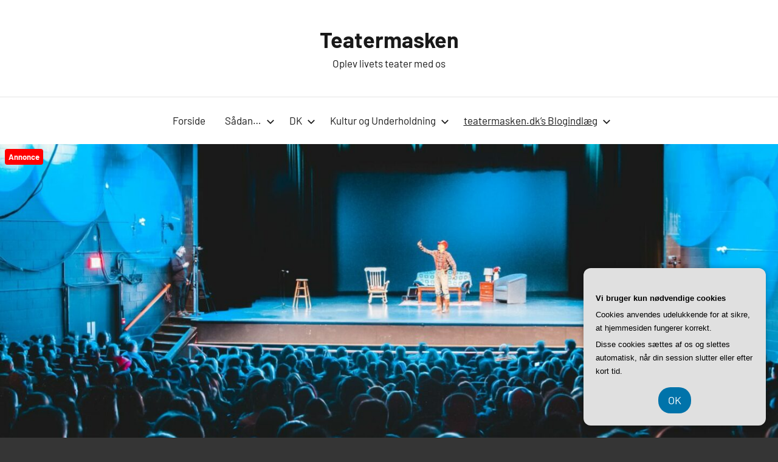

--- FILE ---
content_type: text/html; charset=UTF-8
request_url: https://teatermasken.dk/teatermasken-dks-blogindlaeg/page/17/
body_size: 17274
content:
<!DOCTYPE html>
<html lang="da-DK">

<head>
<meta charset="UTF-8">
<meta name="viewport" content="width=device-width, initial-scale=1">
<link rel="profile" href="https://gmpg.org/xfn/11">

<meta name='robots' content='index, follow, max-image-preview:large, max-snippet:-1, max-video-preview:-1' />

	<!-- This site is optimized with the Yoast SEO plugin v26.8 - https://yoast.com/product/yoast-seo-wordpress/ -->
	<title>teatermasken.dk&#039;s Blogindlæg Archives - Side 17 af 25 - Teatermasken</title>
	<link rel="canonical" href="https://teatermasken.dk/teatermasken-dks-blogindlaeg/page/17/" />
	<link rel="prev" href="https://teatermasken.dk/teatermasken-dks-blogindlaeg/page/16/" />
	<link rel="next" href="https://teatermasken.dk/teatermasken-dks-blogindlaeg/page/18/" />
	<meta property="og:locale" content="da_DK" />
	<meta property="og:type" content="article" />
	<meta property="og:title" content="teatermasken.dk&#039;s Blogindlæg Archives - Side 17 af 25 - Teatermasken" />
	<meta property="og:url" content="https://teatermasken.dk/teatermasken-dks-blogindlaeg/" />
	<meta property="og:site_name" content="Teatermasken" />
	<meta name="twitter:card" content="summary_large_image" />
	<script type="application/ld+json" class="yoast-schema-graph">{"@context":"https://schema.org","@graph":[{"@type":"CollectionPage","@id":"https://teatermasken.dk/teatermasken-dks-blogindlaeg/","url":"https://teatermasken.dk/teatermasken-dks-blogindlaeg/page/17/","name":"teatermasken.dk's Blogindlæg Archives - Side 17 af 25 - Teatermasken","isPartOf":{"@id":"https://teatermasken.dk/#website"},"primaryImageOfPage":{"@id":"https://teatermasken.dk/teatermasken-dks-blogindlaeg/page/17/#primaryimage"},"image":{"@id":"https://teatermasken.dk/teatermasken-dks-blogindlaeg/page/17/#primaryimage"},"thumbnailUrl":"https://teatermasken.dk/wp-content/uploads/gf99e6cd52d10c55f42bee1598dd60c56122ac28cfcc99044fa9ca36fc2c2f793ed13ffb3d94b0dc2583f10e9c223affaeb383c796bc3ac0feba14cd0bb524bf5_640.jpg","breadcrumb":{"@id":"https://teatermasken.dk/teatermasken-dks-blogindlaeg/page/17/#breadcrumb"},"inLanguage":"da-DK"},{"@type":"ImageObject","inLanguage":"da-DK","@id":"https://teatermasken.dk/teatermasken-dks-blogindlaeg/page/17/#primaryimage","url":"https://teatermasken.dk/wp-content/uploads/gf99e6cd52d10c55f42bee1598dd60c56122ac28cfcc99044fa9ca36fc2c2f793ed13ffb3d94b0dc2583f10e9c223affaeb383c796bc3ac0feba14cd0bb524bf5_640.jpg","contentUrl":"https://teatermasken.dk/wp-content/uploads/gf99e6cd52d10c55f42bee1598dd60c56122ac28cfcc99044fa9ca36fc2c2f793ed13ffb3d94b0dc2583f10e9c223affaeb383c796bc3ac0feba14cd0bb524bf5_640.jpg","width":640,"height":480,"caption":"Fra tørre og sprøde negle til stærke og glansfulde: Sådan transformerer du dine negle med negleolie og negletang"},{"@type":"BreadcrumbList","@id":"https://teatermasken.dk/teatermasken-dks-blogindlaeg/page/17/#breadcrumb","itemListElement":[{"@type":"ListItem","position":1,"name":"Teatermasken.dk","item":"https://teatermasken.dk/"},{"@type":"ListItem","position":2,"name":"teatermasken.dk's Blogindlæg"}]},{"@type":"WebSite","@id":"https://teatermasken.dk/#website","url":"https://teatermasken.dk/","name":"Teatermasken","description":"Oplev livets teater med os","potentialAction":[{"@type":"SearchAction","target":{"@type":"EntryPoint","urlTemplate":"https://teatermasken.dk/?s={search_term_string}"},"query-input":{"@type":"PropertyValueSpecification","valueRequired":true,"valueName":"search_term_string"}}],"inLanguage":"da-DK"}]}</script>
	<!-- / Yoast SEO plugin. -->


<link rel="alternate" type="application/rss+xml" title="Teatermasken &raquo; Feed" href="https://teatermasken.dk/feed/" />
<link rel="alternate" type="application/rss+xml" title="Teatermasken &raquo;-kommentar-feed" href="https://teatermasken.dk/comments/feed/" />
<link rel="alternate" type="application/rss+xml" title="Teatermasken &raquo; teatermasken.dk&#039;s Blogindlæg-kategori-feed" href="https://teatermasken.dk/teatermasken-dks-blogindlaeg/feed/" />
<style id='wp-img-auto-sizes-contain-inline-css' type='text/css'>
img:is([sizes=auto i],[sizes^="auto," i]){contain-intrinsic-size:3000px 1500px}
/*# sourceURL=wp-img-auto-sizes-contain-inline-css */
</style>
<link rel='stylesheet' id='harrison-theme-fonts-css' href='https://teatermasken.dk/wp-content/fonts/1206afed1f265d57e9b8ecba95770d43.css?ver=20201110' type='text/css' media='all' />
<style id='wp-emoji-styles-inline-css' type='text/css'>

	img.wp-smiley, img.emoji {
		display: inline !important;
		border: none !important;
		box-shadow: none !important;
		height: 1em !important;
		width: 1em !important;
		margin: 0 0.07em !important;
		vertical-align: -0.1em !important;
		background: none !important;
		padding: 0 !important;
	}
/*# sourceURL=wp-emoji-styles-inline-css */
</style>
<style id='wp-block-library-inline-css' type='text/css'>
:root{--wp-block-synced-color:#7a00df;--wp-block-synced-color--rgb:122,0,223;--wp-bound-block-color:var(--wp-block-synced-color);--wp-editor-canvas-background:#ddd;--wp-admin-theme-color:#007cba;--wp-admin-theme-color--rgb:0,124,186;--wp-admin-theme-color-darker-10:#006ba1;--wp-admin-theme-color-darker-10--rgb:0,107,160.5;--wp-admin-theme-color-darker-20:#005a87;--wp-admin-theme-color-darker-20--rgb:0,90,135;--wp-admin-border-width-focus:2px}@media (min-resolution:192dpi){:root{--wp-admin-border-width-focus:1.5px}}.wp-element-button{cursor:pointer}:root .has-very-light-gray-background-color{background-color:#eee}:root .has-very-dark-gray-background-color{background-color:#313131}:root .has-very-light-gray-color{color:#eee}:root .has-very-dark-gray-color{color:#313131}:root .has-vivid-green-cyan-to-vivid-cyan-blue-gradient-background{background:linear-gradient(135deg,#00d084,#0693e3)}:root .has-purple-crush-gradient-background{background:linear-gradient(135deg,#34e2e4,#4721fb 50%,#ab1dfe)}:root .has-hazy-dawn-gradient-background{background:linear-gradient(135deg,#faaca8,#dad0ec)}:root .has-subdued-olive-gradient-background{background:linear-gradient(135deg,#fafae1,#67a671)}:root .has-atomic-cream-gradient-background{background:linear-gradient(135deg,#fdd79a,#004a59)}:root .has-nightshade-gradient-background{background:linear-gradient(135deg,#330968,#31cdcf)}:root .has-midnight-gradient-background{background:linear-gradient(135deg,#020381,#2874fc)}:root{--wp--preset--font-size--normal:16px;--wp--preset--font-size--huge:42px}.has-regular-font-size{font-size:1em}.has-larger-font-size{font-size:2.625em}.has-normal-font-size{font-size:var(--wp--preset--font-size--normal)}.has-huge-font-size{font-size:var(--wp--preset--font-size--huge)}.has-text-align-center{text-align:center}.has-text-align-left{text-align:left}.has-text-align-right{text-align:right}.has-fit-text{white-space:nowrap!important}#end-resizable-editor-section{display:none}.aligncenter{clear:both}.items-justified-left{justify-content:flex-start}.items-justified-center{justify-content:center}.items-justified-right{justify-content:flex-end}.items-justified-space-between{justify-content:space-between}.screen-reader-text{border:0;clip-path:inset(50%);height:1px;margin:-1px;overflow:hidden;padding:0;position:absolute;width:1px;word-wrap:normal!important}.screen-reader-text:focus{background-color:#ddd;clip-path:none;color:#444;display:block;font-size:1em;height:auto;left:5px;line-height:normal;padding:15px 23px 14px;text-decoration:none;top:5px;width:auto;z-index:100000}html :where(.has-border-color){border-style:solid}html :where([style*=border-top-color]){border-top-style:solid}html :where([style*=border-right-color]){border-right-style:solid}html :where([style*=border-bottom-color]){border-bottom-style:solid}html :where([style*=border-left-color]){border-left-style:solid}html :where([style*=border-width]){border-style:solid}html :where([style*=border-top-width]){border-top-style:solid}html :where([style*=border-right-width]){border-right-style:solid}html :where([style*=border-bottom-width]){border-bottom-style:solid}html :where([style*=border-left-width]){border-left-style:solid}html :where(img[class*=wp-image-]){height:auto;max-width:100%}:where(figure){margin:0 0 1em}html :where(.is-position-sticky){--wp-admin--admin-bar--position-offset:var(--wp-admin--admin-bar--height,0px)}@media screen and (max-width:600px){html :where(.is-position-sticky){--wp-admin--admin-bar--position-offset:0px}}

/*# sourceURL=wp-block-library-inline-css */
</style><style id='wp-block-categories-inline-css' type='text/css'>
.wp-block-categories{box-sizing:border-box}.wp-block-categories.alignleft{margin-right:2em}.wp-block-categories.alignright{margin-left:2em}.wp-block-categories.wp-block-categories-dropdown.aligncenter{text-align:center}.wp-block-categories .wp-block-categories__label{display:block;width:100%}
/*# sourceURL=https://teatermasken.dk/wp-includes/blocks/categories/style.min.css */
</style>
<style id='wp-block-heading-inline-css' type='text/css'>
h1:where(.wp-block-heading).has-background,h2:where(.wp-block-heading).has-background,h3:where(.wp-block-heading).has-background,h4:where(.wp-block-heading).has-background,h5:where(.wp-block-heading).has-background,h6:where(.wp-block-heading).has-background{padding:1.25em 2.375em}h1.has-text-align-left[style*=writing-mode]:where([style*=vertical-lr]),h1.has-text-align-right[style*=writing-mode]:where([style*=vertical-rl]),h2.has-text-align-left[style*=writing-mode]:where([style*=vertical-lr]),h2.has-text-align-right[style*=writing-mode]:where([style*=vertical-rl]),h3.has-text-align-left[style*=writing-mode]:where([style*=vertical-lr]),h3.has-text-align-right[style*=writing-mode]:where([style*=vertical-rl]),h4.has-text-align-left[style*=writing-mode]:where([style*=vertical-lr]),h4.has-text-align-right[style*=writing-mode]:where([style*=vertical-rl]),h5.has-text-align-left[style*=writing-mode]:where([style*=vertical-lr]),h5.has-text-align-right[style*=writing-mode]:where([style*=vertical-rl]),h6.has-text-align-left[style*=writing-mode]:where([style*=vertical-lr]),h6.has-text-align-right[style*=writing-mode]:where([style*=vertical-rl]){rotate:180deg}
/*# sourceURL=https://teatermasken.dk/wp-includes/blocks/heading/style.min.css */
</style>
<style id='wp-block-image-inline-css' type='text/css'>
.wp-block-image>a,.wp-block-image>figure>a{display:inline-block}.wp-block-image img{box-sizing:border-box;height:auto;max-width:100%;vertical-align:bottom}@media not (prefers-reduced-motion){.wp-block-image img.hide{visibility:hidden}.wp-block-image img.show{animation:show-content-image .4s}}.wp-block-image[style*=border-radius] img,.wp-block-image[style*=border-radius]>a{border-radius:inherit}.wp-block-image.has-custom-border img{box-sizing:border-box}.wp-block-image.aligncenter{text-align:center}.wp-block-image.alignfull>a,.wp-block-image.alignwide>a{width:100%}.wp-block-image.alignfull img,.wp-block-image.alignwide img{height:auto;width:100%}.wp-block-image .aligncenter,.wp-block-image .alignleft,.wp-block-image .alignright,.wp-block-image.aligncenter,.wp-block-image.alignleft,.wp-block-image.alignright{display:table}.wp-block-image .aligncenter>figcaption,.wp-block-image .alignleft>figcaption,.wp-block-image .alignright>figcaption,.wp-block-image.aligncenter>figcaption,.wp-block-image.alignleft>figcaption,.wp-block-image.alignright>figcaption{caption-side:bottom;display:table-caption}.wp-block-image .alignleft{float:left;margin:.5em 1em .5em 0}.wp-block-image .alignright{float:right;margin:.5em 0 .5em 1em}.wp-block-image .aligncenter{margin-left:auto;margin-right:auto}.wp-block-image :where(figcaption){margin-bottom:1em;margin-top:.5em}.wp-block-image.is-style-circle-mask img{border-radius:9999px}@supports ((-webkit-mask-image:none) or (mask-image:none)) or (-webkit-mask-image:none){.wp-block-image.is-style-circle-mask img{border-radius:0;-webkit-mask-image:url('data:image/svg+xml;utf8,<svg viewBox="0 0 100 100" xmlns="http://www.w3.org/2000/svg"><circle cx="50" cy="50" r="50"/></svg>');mask-image:url('data:image/svg+xml;utf8,<svg viewBox="0 0 100 100" xmlns="http://www.w3.org/2000/svg"><circle cx="50" cy="50" r="50"/></svg>');mask-mode:alpha;-webkit-mask-position:center;mask-position:center;-webkit-mask-repeat:no-repeat;mask-repeat:no-repeat;-webkit-mask-size:contain;mask-size:contain}}:root :where(.wp-block-image.is-style-rounded img,.wp-block-image .is-style-rounded img){border-radius:9999px}.wp-block-image figure{margin:0}.wp-lightbox-container{display:flex;flex-direction:column;position:relative}.wp-lightbox-container img{cursor:zoom-in}.wp-lightbox-container img:hover+button{opacity:1}.wp-lightbox-container button{align-items:center;backdrop-filter:blur(16px) saturate(180%);background-color:#5a5a5a40;border:none;border-radius:4px;cursor:zoom-in;display:flex;height:20px;justify-content:center;opacity:0;padding:0;position:absolute;right:16px;text-align:center;top:16px;width:20px;z-index:100}@media not (prefers-reduced-motion){.wp-lightbox-container button{transition:opacity .2s ease}}.wp-lightbox-container button:focus-visible{outline:3px auto #5a5a5a40;outline:3px auto -webkit-focus-ring-color;outline-offset:3px}.wp-lightbox-container button:hover{cursor:pointer;opacity:1}.wp-lightbox-container button:focus{opacity:1}.wp-lightbox-container button:focus,.wp-lightbox-container button:hover,.wp-lightbox-container button:not(:hover):not(:active):not(.has-background){background-color:#5a5a5a40;border:none}.wp-lightbox-overlay{box-sizing:border-box;cursor:zoom-out;height:100vh;left:0;overflow:hidden;position:fixed;top:0;visibility:hidden;width:100%;z-index:100000}.wp-lightbox-overlay .close-button{align-items:center;cursor:pointer;display:flex;justify-content:center;min-height:40px;min-width:40px;padding:0;position:absolute;right:calc(env(safe-area-inset-right) + 16px);top:calc(env(safe-area-inset-top) + 16px);z-index:5000000}.wp-lightbox-overlay .close-button:focus,.wp-lightbox-overlay .close-button:hover,.wp-lightbox-overlay .close-button:not(:hover):not(:active):not(.has-background){background:none;border:none}.wp-lightbox-overlay .lightbox-image-container{height:var(--wp--lightbox-container-height);left:50%;overflow:hidden;position:absolute;top:50%;transform:translate(-50%,-50%);transform-origin:top left;width:var(--wp--lightbox-container-width);z-index:9999999999}.wp-lightbox-overlay .wp-block-image{align-items:center;box-sizing:border-box;display:flex;height:100%;justify-content:center;margin:0;position:relative;transform-origin:0 0;width:100%;z-index:3000000}.wp-lightbox-overlay .wp-block-image img{height:var(--wp--lightbox-image-height);min-height:var(--wp--lightbox-image-height);min-width:var(--wp--lightbox-image-width);width:var(--wp--lightbox-image-width)}.wp-lightbox-overlay .wp-block-image figcaption{display:none}.wp-lightbox-overlay button{background:none;border:none}.wp-lightbox-overlay .scrim{background-color:#fff;height:100%;opacity:.9;position:absolute;width:100%;z-index:2000000}.wp-lightbox-overlay.active{visibility:visible}@media not (prefers-reduced-motion){.wp-lightbox-overlay.active{animation:turn-on-visibility .25s both}.wp-lightbox-overlay.active img{animation:turn-on-visibility .35s both}.wp-lightbox-overlay.show-closing-animation:not(.active){animation:turn-off-visibility .35s both}.wp-lightbox-overlay.show-closing-animation:not(.active) img{animation:turn-off-visibility .25s both}.wp-lightbox-overlay.zoom.active{animation:none;opacity:1;visibility:visible}.wp-lightbox-overlay.zoom.active .lightbox-image-container{animation:lightbox-zoom-in .4s}.wp-lightbox-overlay.zoom.active .lightbox-image-container img{animation:none}.wp-lightbox-overlay.zoom.active .scrim{animation:turn-on-visibility .4s forwards}.wp-lightbox-overlay.zoom.show-closing-animation:not(.active){animation:none}.wp-lightbox-overlay.zoom.show-closing-animation:not(.active) .lightbox-image-container{animation:lightbox-zoom-out .4s}.wp-lightbox-overlay.zoom.show-closing-animation:not(.active) .lightbox-image-container img{animation:none}.wp-lightbox-overlay.zoom.show-closing-animation:not(.active) .scrim{animation:turn-off-visibility .4s forwards}}@keyframes show-content-image{0%{visibility:hidden}99%{visibility:hidden}to{visibility:visible}}@keyframes turn-on-visibility{0%{opacity:0}to{opacity:1}}@keyframes turn-off-visibility{0%{opacity:1;visibility:visible}99%{opacity:0;visibility:visible}to{opacity:0;visibility:hidden}}@keyframes lightbox-zoom-in{0%{transform:translate(calc((-100vw + var(--wp--lightbox-scrollbar-width))/2 + var(--wp--lightbox-initial-left-position)),calc(-50vh + var(--wp--lightbox-initial-top-position))) scale(var(--wp--lightbox-scale))}to{transform:translate(-50%,-50%) scale(1)}}@keyframes lightbox-zoom-out{0%{transform:translate(-50%,-50%) scale(1);visibility:visible}99%{visibility:visible}to{transform:translate(calc((-100vw + var(--wp--lightbox-scrollbar-width))/2 + var(--wp--lightbox-initial-left-position)),calc(-50vh + var(--wp--lightbox-initial-top-position))) scale(var(--wp--lightbox-scale));visibility:hidden}}
/*# sourceURL=https://teatermasken.dk/wp-includes/blocks/image/style.min.css */
</style>
<style id='wp-block-latest-posts-inline-css' type='text/css'>
.wp-block-latest-posts{box-sizing:border-box}.wp-block-latest-posts.alignleft{margin-right:2em}.wp-block-latest-posts.alignright{margin-left:2em}.wp-block-latest-posts.wp-block-latest-posts__list{list-style:none}.wp-block-latest-posts.wp-block-latest-posts__list li{clear:both;overflow-wrap:break-word}.wp-block-latest-posts.is-grid{display:flex;flex-wrap:wrap}.wp-block-latest-posts.is-grid li{margin:0 1.25em 1.25em 0;width:100%}@media (min-width:600px){.wp-block-latest-posts.columns-2 li{width:calc(50% - .625em)}.wp-block-latest-posts.columns-2 li:nth-child(2n){margin-right:0}.wp-block-latest-posts.columns-3 li{width:calc(33.33333% - .83333em)}.wp-block-latest-posts.columns-3 li:nth-child(3n){margin-right:0}.wp-block-latest-posts.columns-4 li{width:calc(25% - .9375em)}.wp-block-latest-posts.columns-4 li:nth-child(4n){margin-right:0}.wp-block-latest-posts.columns-5 li{width:calc(20% - 1em)}.wp-block-latest-posts.columns-5 li:nth-child(5n){margin-right:0}.wp-block-latest-posts.columns-6 li{width:calc(16.66667% - 1.04167em)}.wp-block-latest-posts.columns-6 li:nth-child(6n){margin-right:0}}:root :where(.wp-block-latest-posts.is-grid){padding:0}:root :where(.wp-block-latest-posts.wp-block-latest-posts__list){padding-left:0}.wp-block-latest-posts__post-author,.wp-block-latest-posts__post-date{display:block;font-size:.8125em}.wp-block-latest-posts__post-excerpt,.wp-block-latest-posts__post-full-content{margin-bottom:1em;margin-top:.5em}.wp-block-latest-posts__featured-image a{display:inline-block}.wp-block-latest-posts__featured-image img{height:auto;max-width:100%;width:auto}.wp-block-latest-posts__featured-image.alignleft{float:left;margin-right:1em}.wp-block-latest-posts__featured-image.alignright{float:right;margin-left:1em}.wp-block-latest-posts__featured-image.aligncenter{margin-bottom:1em;text-align:center}
/*# sourceURL=https://teatermasken.dk/wp-includes/blocks/latest-posts/style.min.css */
</style>
<style id='wp-block-group-inline-css' type='text/css'>
.wp-block-group{box-sizing:border-box}:where(.wp-block-group.wp-block-group-is-layout-constrained){position:relative}
/*# sourceURL=https://teatermasken.dk/wp-includes/blocks/group/style.min.css */
</style>
<style id='global-styles-inline-css' type='text/css'>
:root{--wp--preset--aspect-ratio--square: 1;--wp--preset--aspect-ratio--4-3: 4/3;--wp--preset--aspect-ratio--3-4: 3/4;--wp--preset--aspect-ratio--3-2: 3/2;--wp--preset--aspect-ratio--2-3: 2/3;--wp--preset--aspect-ratio--16-9: 16/9;--wp--preset--aspect-ratio--9-16: 9/16;--wp--preset--color--black: #000000;--wp--preset--color--cyan-bluish-gray: #abb8c3;--wp--preset--color--white: #ffffff;--wp--preset--color--pale-pink: #f78da7;--wp--preset--color--vivid-red: #cf2e2e;--wp--preset--color--luminous-vivid-orange: #ff6900;--wp--preset--color--luminous-vivid-amber: #fcb900;--wp--preset--color--light-green-cyan: #7bdcb5;--wp--preset--color--vivid-green-cyan: #00d084;--wp--preset--color--pale-cyan-blue: #8ed1fc;--wp--preset--color--vivid-cyan-blue: #0693e3;--wp--preset--color--vivid-purple: #9b51e0;--wp--preset--color--primary: #c9493b;--wp--preset--color--secondary: #e36355;--wp--preset--color--tertiary: #b03022;--wp--preset--color--accent: #078896;--wp--preset--color--highlight: #5bb021;--wp--preset--color--light-gray: #e4e4e4;--wp--preset--color--gray: #848484;--wp--preset--color--dark-gray: #242424;--wp--preset--gradient--vivid-cyan-blue-to-vivid-purple: linear-gradient(135deg,rgb(6,147,227) 0%,rgb(155,81,224) 100%);--wp--preset--gradient--light-green-cyan-to-vivid-green-cyan: linear-gradient(135deg,rgb(122,220,180) 0%,rgb(0,208,130) 100%);--wp--preset--gradient--luminous-vivid-amber-to-luminous-vivid-orange: linear-gradient(135deg,rgb(252,185,0) 0%,rgb(255,105,0) 100%);--wp--preset--gradient--luminous-vivid-orange-to-vivid-red: linear-gradient(135deg,rgb(255,105,0) 0%,rgb(207,46,46) 100%);--wp--preset--gradient--very-light-gray-to-cyan-bluish-gray: linear-gradient(135deg,rgb(238,238,238) 0%,rgb(169,184,195) 100%);--wp--preset--gradient--cool-to-warm-spectrum: linear-gradient(135deg,rgb(74,234,220) 0%,rgb(151,120,209) 20%,rgb(207,42,186) 40%,rgb(238,44,130) 60%,rgb(251,105,98) 80%,rgb(254,248,76) 100%);--wp--preset--gradient--blush-light-purple: linear-gradient(135deg,rgb(255,206,236) 0%,rgb(152,150,240) 100%);--wp--preset--gradient--blush-bordeaux: linear-gradient(135deg,rgb(254,205,165) 0%,rgb(254,45,45) 50%,rgb(107,0,62) 100%);--wp--preset--gradient--luminous-dusk: linear-gradient(135deg,rgb(255,203,112) 0%,rgb(199,81,192) 50%,rgb(65,88,208) 100%);--wp--preset--gradient--pale-ocean: linear-gradient(135deg,rgb(255,245,203) 0%,rgb(182,227,212) 50%,rgb(51,167,181) 100%);--wp--preset--gradient--electric-grass: linear-gradient(135deg,rgb(202,248,128) 0%,rgb(113,206,126) 100%);--wp--preset--gradient--midnight: linear-gradient(135deg,rgb(2,3,129) 0%,rgb(40,116,252) 100%);--wp--preset--font-size--small: 16px;--wp--preset--font-size--medium: 24px;--wp--preset--font-size--large: 36px;--wp--preset--font-size--x-large: 42px;--wp--preset--font-size--extra-large: 48px;--wp--preset--font-size--huge: 64px;--wp--preset--spacing--20: 0.44rem;--wp--preset--spacing--30: 0.67rem;--wp--preset--spacing--40: 1rem;--wp--preset--spacing--50: 1.5rem;--wp--preset--spacing--60: 2.25rem;--wp--preset--spacing--70: 3.38rem;--wp--preset--spacing--80: 5.06rem;--wp--preset--shadow--natural: 6px 6px 9px rgba(0, 0, 0, 0.2);--wp--preset--shadow--deep: 12px 12px 50px rgba(0, 0, 0, 0.4);--wp--preset--shadow--sharp: 6px 6px 0px rgba(0, 0, 0, 0.2);--wp--preset--shadow--outlined: 6px 6px 0px -3px rgb(255, 255, 255), 6px 6px rgb(0, 0, 0);--wp--preset--shadow--crisp: 6px 6px 0px rgb(0, 0, 0);}:where(.is-layout-flex){gap: 0.5em;}:where(.is-layout-grid){gap: 0.5em;}body .is-layout-flex{display: flex;}.is-layout-flex{flex-wrap: wrap;align-items: center;}.is-layout-flex > :is(*, div){margin: 0;}body .is-layout-grid{display: grid;}.is-layout-grid > :is(*, div){margin: 0;}:where(.wp-block-columns.is-layout-flex){gap: 2em;}:where(.wp-block-columns.is-layout-grid){gap: 2em;}:where(.wp-block-post-template.is-layout-flex){gap: 1.25em;}:where(.wp-block-post-template.is-layout-grid){gap: 1.25em;}.has-black-color{color: var(--wp--preset--color--black) !important;}.has-cyan-bluish-gray-color{color: var(--wp--preset--color--cyan-bluish-gray) !important;}.has-white-color{color: var(--wp--preset--color--white) !important;}.has-pale-pink-color{color: var(--wp--preset--color--pale-pink) !important;}.has-vivid-red-color{color: var(--wp--preset--color--vivid-red) !important;}.has-luminous-vivid-orange-color{color: var(--wp--preset--color--luminous-vivid-orange) !important;}.has-luminous-vivid-amber-color{color: var(--wp--preset--color--luminous-vivid-amber) !important;}.has-light-green-cyan-color{color: var(--wp--preset--color--light-green-cyan) !important;}.has-vivid-green-cyan-color{color: var(--wp--preset--color--vivid-green-cyan) !important;}.has-pale-cyan-blue-color{color: var(--wp--preset--color--pale-cyan-blue) !important;}.has-vivid-cyan-blue-color{color: var(--wp--preset--color--vivid-cyan-blue) !important;}.has-vivid-purple-color{color: var(--wp--preset--color--vivid-purple) !important;}.has-black-background-color{background-color: var(--wp--preset--color--black) !important;}.has-cyan-bluish-gray-background-color{background-color: var(--wp--preset--color--cyan-bluish-gray) !important;}.has-white-background-color{background-color: var(--wp--preset--color--white) !important;}.has-pale-pink-background-color{background-color: var(--wp--preset--color--pale-pink) !important;}.has-vivid-red-background-color{background-color: var(--wp--preset--color--vivid-red) !important;}.has-luminous-vivid-orange-background-color{background-color: var(--wp--preset--color--luminous-vivid-orange) !important;}.has-luminous-vivid-amber-background-color{background-color: var(--wp--preset--color--luminous-vivid-amber) !important;}.has-light-green-cyan-background-color{background-color: var(--wp--preset--color--light-green-cyan) !important;}.has-vivid-green-cyan-background-color{background-color: var(--wp--preset--color--vivid-green-cyan) !important;}.has-pale-cyan-blue-background-color{background-color: var(--wp--preset--color--pale-cyan-blue) !important;}.has-vivid-cyan-blue-background-color{background-color: var(--wp--preset--color--vivid-cyan-blue) !important;}.has-vivid-purple-background-color{background-color: var(--wp--preset--color--vivid-purple) !important;}.has-black-border-color{border-color: var(--wp--preset--color--black) !important;}.has-cyan-bluish-gray-border-color{border-color: var(--wp--preset--color--cyan-bluish-gray) !important;}.has-white-border-color{border-color: var(--wp--preset--color--white) !important;}.has-pale-pink-border-color{border-color: var(--wp--preset--color--pale-pink) !important;}.has-vivid-red-border-color{border-color: var(--wp--preset--color--vivid-red) !important;}.has-luminous-vivid-orange-border-color{border-color: var(--wp--preset--color--luminous-vivid-orange) !important;}.has-luminous-vivid-amber-border-color{border-color: var(--wp--preset--color--luminous-vivid-amber) !important;}.has-light-green-cyan-border-color{border-color: var(--wp--preset--color--light-green-cyan) !important;}.has-vivid-green-cyan-border-color{border-color: var(--wp--preset--color--vivid-green-cyan) !important;}.has-pale-cyan-blue-border-color{border-color: var(--wp--preset--color--pale-cyan-blue) !important;}.has-vivid-cyan-blue-border-color{border-color: var(--wp--preset--color--vivid-cyan-blue) !important;}.has-vivid-purple-border-color{border-color: var(--wp--preset--color--vivid-purple) !important;}.has-vivid-cyan-blue-to-vivid-purple-gradient-background{background: var(--wp--preset--gradient--vivid-cyan-blue-to-vivid-purple) !important;}.has-light-green-cyan-to-vivid-green-cyan-gradient-background{background: var(--wp--preset--gradient--light-green-cyan-to-vivid-green-cyan) !important;}.has-luminous-vivid-amber-to-luminous-vivid-orange-gradient-background{background: var(--wp--preset--gradient--luminous-vivid-amber-to-luminous-vivid-orange) !important;}.has-luminous-vivid-orange-to-vivid-red-gradient-background{background: var(--wp--preset--gradient--luminous-vivid-orange-to-vivid-red) !important;}.has-very-light-gray-to-cyan-bluish-gray-gradient-background{background: var(--wp--preset--gradient--very-light-gray-to-cyan-bluish-gray) !important;}.has-cool-to-warm-spectrum-gradient-background{background: var(--wp--preset--gradient--cool-to-warm-spectrum) !important;}.has-blush-light-purple-gradient-background{background: var(--wp--preset--gradient--blush-light-purple) !important;}.has-blush-bordeaux-gradient-background{background: var(--wp--preset--gradient--blush-bordeaux) !important;}.has-luminous-dusk-gradient-background{background: var(--wp--preset--gradient--luminous-dusk) !important;}.has-pale-ocean-gradient-background{background: var(--wp--preset--gradient--pale-ocean) !important;}.has-electric-grass-gradient-background{background: var(--wp--preset--gradient--electric-grass) !important;}.has-midnight-gradient-background{background: var(--wp--preset--gradient--midnight) !important;}.has-small-font-size{font-size: var(--wp--preset--font-size--small) !important;}.has-medium-font-size{font-size: var(--wp--preset--font-size--medium) !important;}.has-large-font-size{font-size: var(--wp--preset--font-size--large) !important;}.has-x-large-font-size{font-size: var(--wp--preset--font-size--x-large) !important;}
/*# sourceURL=global-styles-inline-css */
</style>

<style id='classic-theme-styles-inline-css' type='text/css'>
/*! This file is auto-generated */
.wp-block-button__link{color:#fff;background-color:#32373c;border-radius:9999px;box-shadow:none;text-decoration:none;padding:calc(.667em + 2px) calc(1.333em + 2px);font-size:1.125em}.wp-block-file__button{background:#32373c;color:#fff;text-decoration:none}
/*# sourceURL=/wp-includes/css/classic-themes.min.css */
</style>
<link rel='stylesheet' id='harrison-stylesheet-css' href='https://teatermasken.dk/wp-content/themes/harrison/style.css?ver=1.4.1' type='text/css' media='all' />
<script type="text/javascript" src="https://teatermasken.dk/wp-content/themes/harrison/assets/js/svgxuse.min.js?ver=1.2.6" id="svgxuse-js"></script>
<link rel="https://api.w.org/" href="https://teatermasken.dk/wp-json/" /><link rel="alternate" title="JSON" type="application/json" href="https://teatermasken.dk/wp-json/wp/v2/categories/1" /><link rel="EditURI" type="application/rsd+xml" title="RSD" href="https://teatermasken.dk/xmlrpc.php?rsd" />
<meta name="generator" content="WordPress 6.9" />
</head>

<body data-rsssl=1 class="archive paged category category-teatermasken-dks-blogindlaeg category-1 wp-embed-responsive paged-17 category-paged-17 wp-theme-harrison wide-theme-layout vertical-header-layout blog-layout-vertical-list comments-hidden hfeed">

	
	<div id="page" class="site">
		<a class="skip-link screen-reader-text" href="#content">Videre til indhold</a>

		
		<header id="masthead" class="site-header" role="banner">

			<div class="header-main">

				
				
<div class="site-branding">

	
			<p class="site-title"><a href="https://teatermasken.dk/" rel="home">Teatermasken</a></p>

				
			<p class="site-description">Oplev livets teater med os</p>

			
</div><!-- .site-branding -->

				

	<button class="primary-menu-toggle menu-toggle" aria-controls="primary-menu" aria-expanded="false" >
		<svg class="icon icon-menu" aria-hidden="true" role="img"> <use xlink:href="https://teatermasken.dk/wp-content/themes/harrison/assets/icons/genericons-neue.svg#menu"></use> </svg><svg class="icon icon-close" aria-hidden="true" role="img"> <use xlink:href="https://teatermasken.dk/wp-content/themes/harrison/assets/icons/genericons-neue.svg#close"></use> </svg>		<span class="menu-toggle-text">Menu</span>
	</button>

	<div class="primary-navigation">

		<nav id="site-navigation" class="main-navigation"  role="navigation" aria-label="Primær menu">

			<ul id="primary-menu" class="menu"><li id="menu-item-56" class="menu-item menu-item-type-custom menu-item-object-custom menu-item-home menu-item-56"><a href="https://teatermasken.dk/">Forside</a></li>
<li id="menu-item-79" class="menu-item menu-item-type-custom menu-item-object-custom menu-item-has-children menu-item-79"><a href="#">Sådan&#8230;<svg class="icon icon-expand" aria-hidden="true" role="img"> <use xlink:href="https://teatermasken.dk/wp-content/themes/harrison/assets/icons/genericons-neue.svg#expand"></use> </svg></a>
<ul class="sub-menu">
	<li id="menu-item-61" class="menu-item menu-item-type-post_type menu-item-object-post menu-item-61"><a href="https://teatermasken.dk/guide-saadan-planlaegger-du-den-perfekte-festivalweekend/">Guide: Sådan planlægger du den perfekte festivalweekend</a></li>
	<li id="menu-item-62" class="menu-item menu-item-type-post_type menu-item-object-post menu-item-62"><a href="https://teatermasken.dk/saadan-finder-du-de-bedste-koncerter-i-din-by/">Sådan finder du de bedste koncerter i din by</a></li>
	<li id="menu-item-67" class="menu-item menu-item-type-post_type menu-item-object-post menu-item-67"><a href="https://teatermasken.dk/guide-saadan-planlaegger-du-den-perfekte-biograftur/">Guide: Sådan planlægger du den perfekte biograftur</a></li>
	<li id="menu-item-70" class="menu-item menu-item-type-post_type menu-item-object-post menu-item-70"><a href="https://teatermasken.dk/saadan-planlaegger-du-en-sjov-aften-med-vennerne/">Sådan planlægger du en sjov aften med vennerne</a></li>
	<li id="menu-item-71" class="menu-item menu-item-type-post_type menu-item-object-post menu-item-71"><a href="https://teatermasken.dk/saadan-finder-du-de-bedste-comedyshows-i-din-by/">Sådan finder du de bedste comedyshows i din by</a></li>
</ul>
</li>
<li id="menu-item-78" class="menu-item menu-item-type-custom menu-item-object-custom menu-item-has-children menu-item-78"><a href="#">DK<svg class="icon icon-expand" aria-hidden="true" role="img"> <use xlink:href="https://teatermasken.dk/wp-content/themes/harrison/assets/icons/genericons-neue.svg#expand"></use> </svg></a>
<ul class="sub-menu">
	<li id="menu-item-64" class="menu-item menu-item-type-post_type menu-item-object-post menu-item-64"><a href="https://teatermasken.dk/10-sevaerdigheder-du-skal-besoege-i-koebenhavn/">10 seværdigheder du skal besøge i København</a></li>
	<li id="menu-item-69" class="menu-item menu-item-type-post_type menu-item-object-post menu-item-69"><a href="https://teatermasken.dk/10-spaendende-kulturoplevelser-i-danmark/">10 spændende kulturoplevelser i Danmark</a></li>
	<li id="menu-item-72" class="menu-item menu-item-type-post_type menu-item-object-post menu-item-72"><a href="https://teatermasken.dk/5-danskere-der-har-sat-deres-praeg-paa-den-internationale-musikscene/">5 danskere, der har sat deres præg på den internationale musikscene</a></li>
</ul>
</li>
<li id="menu-item-74" class="menu-item menu-item-type-taxonomy menu-item-object-category menu-item-has-children menu-item-74"><a href="https://teatermasken.dk/kultur-og-underholdning/">Kultur og Underholdning<svg class="icon icon-expand" aria-hidden="true" role="img"> <use xlink:href="https://teatermasken.dk/wp-content/themes/harrison/assets/icons/genericons-neue.svg#expand"></use> </svg></a>
<ul class="sub-menu">
	<li id="menu-item-73" class="menu-item menu-item-type-post_type menu-item-object-post menu-item-73"><a href="https://teatermasken.dk/anmeldelse-aarets-bedste-kunstudstillinger/">Anmeldelse: Årets bedste kunstudstillinger</a></li>
	<li id="menu-item-63" class="menu-item menu-item-type-post_type menu-item-object-post menu-item-63"><a href="https://teatermasken.dk/anmeldelse-aarets-bedste-musicals/">Anmeldelse: Årets bedste musicals</a></li>
</ul>
</li>
<li id="menu-item-75" class="menu-item menu-item-type-taxonomy menu-item-object-category current-menu-item menu-item-has-children menu-item-75"><a href="https://teatermasken.dk/teatermasken-dks-blogindlaeg/" aria-current="page">teatermasken.dk&#8217;s Blogindlæg<svg class="icon icon-expand" aria-hidden="true" role="img"> <use xlink:href="https://teatermasken.dk/wp-content/themes/harrison/assets/icons/genericons-neue.svg#expand"></use> </svg></a>
<ul class="sub-menu">
	<li id="menu-item-66" class="menu-item menu-item-type-post_type menu-item-object-post menu-item-66"><a href="https://teatermasken.dk/de-bedste-boeger-du-skal-laese-i-aar/">De bedste bøger du skal læse i år</a></li>
	<li id="menu-item-65" class="menu-item menu-item-type-post_type menu-item-object-post menu-item-65"><a href="https://teatermasken.dk/7-eventyr-der-er-blevet-fantastiske-teaterforestillinger/">7 eventyr der er blevet fantastiske teaterforestillinger</a></li>
	<li id="menu-item-58" class="menu-item menu-item-type-post_type menu-item-object-post menu-item-58"><a href="https://teatermasken.dk/5-tips-til-at-nyde-kunstmuseer/">5 tips til at nyde kunstmuseer</a></li>
	<li id="menu-item-60" class="menu-item menu-item-type-post_type menu-item-object-post menu-item-60"><a href="https://teatermasken.dk/5-filmklassikere-du-skal-se-mindst-en-gang-i-livet/">5 filmklassikere du skal se mindst én gang i livet</a></li>
</ul>
</li>
</ul>		</nav><!-- #site-navigation -->

	</div><!-- .primary-navigation -->



			</div><!-- .header-main -->

		</header><!-- #masthead -->

		
		
			<div id="headimg" class="header-image default-header-image">

				<img src="https://teatermasken.dk/wp-content/uploads/cropped-erik-mclean-PFfA3xlHFbQ-unsplash.jpg" srcset="https://teatermasken.dk/wp-content/uploads/cropped-erik-mclean-PFfA3xlHFbQ-unsplash.jpg 1500w, https://teatermasken.dk/wp-content/uploads/cropped-erik-mclean-PFfA3xlHFbQ-unsplash-300x125.jpg 300w, https://teatermasken.dk/wp-content/uploads/cropped-erik-mclean-PFfA3xlHFbQ-unsplash-1024x427.jpg 1024w, https://teatermasken.dk/wp-content/uploads/cropped-erik-mclean-PFfA3xlHFbQ-unsplash-768x320.jpg 768w, https://teatermasken.dk/wp-content/uploads/cropped-erik-mclean-PFfA3xlHFbQ-unsplash-1440x600.jpg 1440w" width="1500" height="625" alt="Teatermasken">

			</div>

			
		<div id="content" class="site-content">

			
	<main id="main" class="site-main" role="main">

		
		<header class="archive-header entry-header">

			<h1 class="archive-title entry-title">Kategori: <span>teatermasken.dk&#8217;s Blogindlæg</span></h1>			
		</header><!-- .archive-header -->

		
		<div id="post-wrapper" class="post-wrapper">

		
<article id="post-263" class="post-263 post type-post status-publish format-standard has-post-thumbnail hentry category-teatermasken-dks-blogindlaeg">

	
			<figure class="post-image post-image-archives">
				<a class="wp-post-image-link" href="https://teatermasken.dk/fra-toerre-og-sproede-negle-til-staerke-og-glansfulde-saadan-transformerer-du-dine-negle-med-negleolie-og-negletang/" rel="bookmark" aria-hidden="true">
					<img width="640" height="480" src="https://teatermasken.dk/wp-content/uploads/gf99e6cd52d10c55f42bee1598dd60c56122ac28cfcc99044fa9ca36fc2c2f793ed13ffb3d94b0dc2583f10e9c223affaeb383c796bc3ac0feba14cd0bb524bf5_640.jpg" class="attachment-post-thumbnail size-post-thumbnail wp-post-image" alt="Fra tørre og sprøde negle til stærke og glansfulde: Sådan transformerer du dine negle med negleolie og negletang" decoding="async" fetchpriority="high" srcset="https://teatermasken.dk/wp-content/uploads//gf99e6cd52d10c55f42bee1598dd60c56122ac28cfcc99044fa9ca36fc2c2f793ed13ffb3d94b0dc2583f10e9c223affaeb383c796bc3ac0feba14cd0bb524bf5_640.jpg 640w, https://teatermasken.dk/wp-content/uploads//gf99e6cd52d10c55f42bee1598dd60c56122ac28cfcc99044fa9ca36fc2c2f793ed13ffb3d94b0dc2583f10e9c223affaeb383c796bc3ac0feba14cd0bb524bf5_640-300x225.jpg 300w" sizes="(max-width: 640px) 100vw, 640px" />				</a>
			</figure>

			
	<header class="post-header entry-header">

		<div class="entry-categories"> <ul class="post-categories">
	<li><a href="https://teatermasken.dk/teatermasken-dks-blogindlaeg/" rel="category tag">teatermasken.dk's Blogindlæg</a></li></ul></div>
		<h2 class="post-title entry-title"><a href="https://teatermasken.dk/fra-toerre-og-sproede-negle-til-staerke-og-glansfulde-saadan-transformerer-du-dine-negle-med-negleolie-og-negletang/" rel="bookmark">Fra tørre og sprøde negle til stærke og glansfulde: Sådan transformerer du dine negle med negleolie og negletang</a></h2>
		<div class="entry-meta"><span class="posted-by"> af <span class="author vcard"><a class="url fn n" href="https://teatermasken.dk/author/" title="Vis alle indlæg af " rel="author"></a></span></span><span class="posted-on"><a href="https://teatermasken.dk/fra-toerre-og-sproede-negle-til-staerke-og-glansfulde-saadan-transformerer-du-dine-negle-med-negleolie-og-negletang/" rel="bookmark"><time class="entry-date published" datetime="2023-07-12T04:00:00+00:00">juli 12, 2023</time><time class="updated" datetime="2023-07-12T03:14:31+00:00">juli 12, 2023</time></a></span></div>
	</header><!-- .entry-header -->

	
<div class="entry-content entry-excerpt">

	<p>Er du træt af at have tørre og sprøde negle, der knækker og flækker? Ønsker du dig i stedet stærke og glansfulde negle, der giver et velplejet og elegant udseende? Så er du kommet til det rette sted. I denne artikel vil vi guide dig [&#8230;]</p>
	
			<a href="https://teatermasken.dk/fra-toerre-og-sproede-negle-til-staerke-og-glansfulde-saadan-transformerer-du-dine-negle-med-negleolie-og-negletang/" class="more-link">Læs videre</a>

			
</div><!-- .entry-content -->

</article>

<article id="post-260" class="post-260 post type-post status-publish format-standard has-post-thumbnail hentry category-teatermasken-dks-blogindlaeg">

	
			<figure class="post-image post-image-archives">
				<a class="wp-post-image-link" href="https://teatermasken.dk/marimekkos-stylish-twist-discover-the-trendiest-running-tights-of-the-season/" rel="bookmark" aria-hidden="true">
					<img width="640" height="408" src="https://teatermasken.dk/wp-content/uploads/g032dd90aae1112079518930d528eb7b57bb7f2cfa12657defeeb8d8dd982665c431c11e4b75afa6ab218455e0bb2b7dea4879bf206e9ff8c746bad0a41820ea9_640.jpg" class="attachment-post-thumbnail size-post-thumbnail wp-post-image" alt="Marimekko&#039;s Stylish Twist: Discover the Trendiest Running Tights of the Season" decoding="async" srcset="https://teatermasken.dk/wp-content/uploads//g032dd90aae1112079518930d528eb7b57bb7f2cfa12657defeeb8d8dd982665c431c11e4b75afa6ab218455e0bb2b7dea4879bf206e9ff8c746bad0a41820ea9_640.jpg 640w, https://teatermasken.dk/wp-content/uploads//g032dd90aae1112079518930d528eb7b57bb7f2cfa12657defeeb8d8dd982665c431c11e4b75afa6ab218455e0bb2b7dea4879bf206e9ff8c746bad0a41820ea9_640-300x191.jpg 300w" sizes="(max-width: 640px) 100vw, 640px" />				</a>
			</figure>

			
	<header class="post-header entry-header">

		<div class="entry-categories"> <ul class="post-categories">
	<li><a href="https://teatermasken.dk/teatermasken-dks-blogindlaeg/" rel="category tag">teatermasken.dk's Blogindlæg</a></li></ul></div>
		<h2 class="post-title entry-title"><a href="https://teatermasken.dk/marimekkos-stylish-twist-discover-the-trendiest-running-tights-of-the-season/" rel="bookmark">Marimekko&#8217;s Stylish Twist: Discover the Trendiest Running Tights of the Season</a></h2>
		<div class="entry-meta"><span class="posted-by"> af <span class="author vcard"><a class="url fn n" href="https://teatermasken.dk/author/" title="Vis alle indlæg af " rel="author"></a></span></span><span class="posted-on"><a href="https://teatermasken.dk/marimekkos-stylish-twist-discover-the-trendiest-running-tights-of-the-season/" rel="bookmark"><time class="entry-date published" datetime="2023-07-11T04:00:00+00:00">juli 11, 2023</time><time class="updated" datetime="2023-07-12T03:14:32+00:00">juli 12, 2023</time></a></span></div>
	</header><!-- .entry-header -->

	
<div class="entry-content entry-excerpt">

	<p>I dagens hektiske samfund er det vigtigt at finde tid til at pleje både kroppen og sindet. En af de mest populære måder at opnå dette på er ved at dyrke motion. Men hvorfor nøjes med at være sund og aktiv, når man samtidig kan [&#8230;]</p>
	
			<a href="https://teatermasken.dk/marimekkos-stylish-twist-discover-the-trendiest-running-tights-of-the-season/" class="more-link">Læs videre</a>

			
</div><!-- .entry-content -->

</article>

<article id="post-256" class="post-256 post type-post status-publish format-standard has-post-thumbnail hentry category-teatermasken-dks-blogindlaeg">

	
			<figure class="post-image post-image-archives">
				<a class="wp-post-image-link" href="https://teatermasken.dk/trailersikkerhed-101-alt-hvad-du-skal-vide-om-traileralaase/" rel="bookmark" aria-hidden="true">
					<img width="1080" height="540" src="https://teatermasken.dk/wp-content/uploads/trailersikkerhed-101-alt-hvad-du-skal-vide-om-traileralaase-1080x540.jpg" class="attachment-post-thumbnail size-post-thumbnail wp-post-image" alt="Trailersikkerhed 101: Alt hvad du skal vide om traileralåse" decoding="async" />				</a>
			</figure>

			
	<header class="post-header entry-header">

		<div class="entry-categories"> <ul class="post-categories">
	<li><a href="https://teatermasken.dk/teatermasken-dks-blogindlaeg/" rel="category tag">teatermasken.dk's Blogindlæg</a></li></ul></div>
		<h2 class="post-title entry-title"><a href="https://teatermasken.dk/trailersikkerhed-101-alt-hvad-du-skal-vide-om-traileralaase/" rel="bookmark">Trailersikkerhed 101: Alt hvad du skal vide om traileralåse</a></h2>
		<div class="entry-meta"><span class="posted-by"> af <span class="author vcard"><a class="url fn n" href="https://teatermasken.dk/author/" title="Vis alle indlæg af " rel="author"></a></span></span><span class="posted-on"><a href="https://teatermasken.dk/trailersikkerhed-101-alt-hvad-du-skal-vide-om-traileralaase/" rel="bookmark"><time class="entry-date published updated" datetime="2023-07-10T04:00:00+00:00">juli 10, 2023</time></a></span></div>
	</header><!-- .entry-header -->

	
<div class="entry-content entry-excerpt">

	<p>Trailersikkerhed er afgørende, når det kommer til at beskytte din trailer og dens indhold. En vigtig del af at sikre din trailer er at have den rette lås på plads. I denne artikel vil vi guide dig gennem alt, hvad du skal vide om traileralåse. [&#8230;]</p>
	
			<a href="https://teatermasken.dk/trailersikkerhed-101-alt-hvad-du-skal-vide-om-traileralaase/" class="more-link">Læs videre</a>

			
</div><!-- .entry-content -->

</article>

<article id="post-258" class="post-258 post type-post status-publish format-standard has-post-thumbnail hentry category-teatermasken-dks-blogindlaeg">

	
			<figure class="post-image post-image-archives">
				<a class="wp-post-image-link" href="https://teatermasken.dk/goer-legen-endnu-sjovere-5-tips-til-at-opgradere-dit-legekoekken/" rel="bookmark" aria-hidden="true">
					<img width="1080" height="540" src="https://teatermasken.dk/wp-content/uploads/goer-legen-endnu-sjovere-5-tips-til-at-opgradere-dit-legekoekken-1080x540.jpg" class="attachment-post-thumbnail size-post-thumbnail wp-post-image" alt="Gør legen endnu sjovere: 5 tips til at opgradere dit legekøkken" decoding="async" loading="lazy" />				</a>
			</figure>

			
	<header class="post-header entry-header">

		<div class="entry-categories"> <ul class="post-categories">
	<li><a href="https://teatermasken.dk/teatermasken-dks-blogindlaeg/" rel="category tag">teatermasken.dk's Blogindlæg</a></li></ul></div>
		<h2 class="post-title entry-title"><a href="https://teatermasken.dk/goer-legen-endnu-sjovere-5-tips-til-at-opgradere-dit-legekoekken/" rel="bookmark">Gør legen endnu sjovere: 5 tips til at opgradere dit legekøkken</a></h2>
		<div class="entry-meta"><span class="posted-by"> af <span class="author vcard"><a class="url fn n" href="https://teatermasken.dk/author/" title="Vis alle indlæg af " rel="author"></a></span></span><span class="posted-on"><a href="https://teatermasken.dk/goer-legen-endnu-sjovere-5-tips-til-at-opgradere-dit-legekoekken/" rel="bookmark"><time class="entry-date published updated" datetime="2023-07-10T04:00:00+00:00">juli 10, 2023</time></a></span></div>
	</header><!-- .entry-header -->

	
<div class="entry-content entry-excerpt">

	<p>Legekøkkenet er en fantastisk måde for børn at udvikle deres kreativitet, fantasi og sociale færdigheder. Det er et sted, hvor de kan slippe deres indre mesterkok løs og lave lækre retter til deres venner og familie. Men hvorfor nøjes med det sædvanlige legekøkken, når man [&#8230;]</p>
	
			<a href="https://teatermasken.dk/goer-legen-endnu-sjovere-5-tips-til-at-opgradere-dit-legekoekken/" class="more-link">Læs videre</a>

			
</div><!-- .entry-content -->

</article>

<article id="post-251" class="post-251 post type-post status-publish format-standard has-post-thumbnail hentry category-teatermasken-dks-blogindlaeg">

	
			<figure class="post-image post-image-archives">
				<a class="wp-post-image-link" href="https://teatermasken.dk/saadan-kan-du-lave-din-egen-saebeboblemaskine-inspireret-af-paw-patrol/" rel="bookmark" aria-hidden="true">
					<img width="1080" height="540" src="https://teatermasken.dk/wp-content/uploads/saadan-kan-du-lave-din-egen-saebeboblemaskine-inspireret-af-paw-patrol-1080x540.jpg" class="attachment-post-thumbnail size-post-thumbnail wp-post-image" alt="Sådan kan du lave din egen sæbeboblemaskine inspireret af Paw Patrol" decoding="async" loading="lazy" />				</a>
			</figure>

			
	<header class="post-header entry-header">

		<div class="entry-categories"> <ul class="post-categories">
	<li><a href="https://teatermasken.dk/teatermasken-dks-blogindlaeg/" rel="category tag">teatermasken.dk's Blogindlæg</a></li></ul></div>
		<h2 class="post-title entry-title"><a href="https://teatermasken.dk/saadan-kan-du-lave-din-egen-saebeboblemaskine-inspireret-af-paw-patrol/" rel="bookmark">Sådan kan du lave din egen sæbeboblemaskine inspireret af Paw Patrol</a></h2>
		<div class="entry-meta"><span class="posted-by"> af <span class="author vcard"><a class="url fn n" href="https://teatermasken.dk/author/" title="Vis alle indlæg af " rel="author"></a></span></span><span class="posted-on"><a href="https://teatermasken.dk/saadan-kan-du-lave-din-egen-saebeboblemaskine-inspireret-af-paw-patrol/" rel="bookmark"><time class="entry-date published" datetime="2023-07-07T04:00:00+00:00">juli 7, 2023</time><time class="updated" datetime="2023-07-07T03:11:04+00:00">juli 7, 2023</time></a></span></div>
	</header><!-- .entry-header -->

	
<div class="entry-content entry-excerpt">

	<p>Har du nogensinde set dine børn fascineret af de farverige og svævende sæbebobler? Og har du nogensinde ønsket at lave din egen sæbeboblemaskine derhjemme? Så er du kommet til det rette sted! I denne artikel vil vi give dig en trin-for-trin guide til, hvordan du [&#8230;]</p>
	
			<a href="https://teatermasken.dk/saadan-kan-du-lave-din-egen-saebeboblemaskine-inspireret-af-paw-patrol/" class="more-link">Læs videre</a>

			
</div><!-- .entry-content -->

</article>

<article id="post-254" class="post-254 post type-post status-publish format-standard has-post-thumbnail hentry category-teatermasken-dks-blogindlaeg">

	
			<figure class="post-image post-image-archives">
				<a class="wp-post-image-link" href="https://teatermasken.dk/groenne-loesninger-paa-stigende-energipriser-er-baeredygtig-energi-vejen-frem/" rel="bookmark" aria-hidden="true">
					<img width="640" height="480" src="https://teatermasken.dk/wp-content/uploads/g8dd7044b9881d329d84e12aa82759507ea0770605b1439839cb8bdd86212a61b2b990dbb983bb810eafba189509916b4f1bbf09789354e5fbf0c7f7518a8e9a2_640.jpg" class="attachment-post-thumbnail size-post-thumbnail wp-post-image" alt="Grønne løsninger på stigende energipriser: Er bæredygtig energi vejen frem?" decoding="async" loading="lazy" srcset="https://teatermasken.dk/wp-content/uploads//g8dd7044b9881d329d84e12aa82759507ea0770605b1439839cb8bdd86212a61b2b990dbb983bb810eafba189509916b4f1bbf09789354e5fbf0c7f7518a8e9a2_640.jpg 640w, https://teatermasken.dk/wp-content/uploads//g8dd7044b9881d329d84e12aa82759507ea0770605b1439839cb8bdd86212a61b2b990dbb983bb810eafba189509916b4f1bbf09789354e5fbf0c7f7518a8e9a2_640-300x225.jpg 300w" sizes="auto, (max-width: 640px) 100vw, 640px" />				</a>
			</figure>

			
	<header class="post-header entry-header">

		<div class="entry-categories"> <ul class="post-categories">
	<li><a href="https://teatermasken.dk/teatermasken-dks-blogindlaeg/" rel="category tag">teatermasken.dk's Blogindlæg</a></li></ul></div>
		<h2 class="post-title entry-title"><a href="https://teatermasken.dk/groenne-loesninger-paa-stigende-energipriser-er-baeredygtig-energi-vejen-frem/" rel="bookmark">Grønne løsninger på stigende energipriser: Er bæredygtig energi vejen frem?</a></h2>
		<div class="entry-meta"><span class="posted-by"> af <span class="author vcard"><a class="url fn n" href="https://teatermasken.dk/author/" title="Vis alle indlæg af " rel="author"></a></span></span><span class="posted-on"><a href="https://teatermasken.dk/groenne-loesninger-paa-stigende-energipriser-er-baeredygtig-energi-vejen-frem/" rel="bookmark"><time class="entry-date published updated" datetime="2023-07-07T04:00:00+00:00">juli 7, 2023</time></a></span></div>
	</header><!-- .entry-header -->

	
<div class="entry-content entry-excerpt">

	<p>Stigende energipriser er en udfordring, der i stigende grad påvirker både husholdninger og virksomheder. Denne problematik har skabt behov for at se efter alternative energikilder, der kan imødekomme vores energibehov på en bæredygtig måde. Bæredygtig energi er blevet fremhævet som en mulig løsning på denne [&#8230;]</p>
	
			<a href="https://teatermasken.dk/groenne-loesninger-paa-stigende-energipriser-er-baeredygtig-energi-vejen-frem/" class="more-link">Læs videre</a>

			
</div><!-- .entry-content -->

</article>

<article id="post-246" class="post-246 post type-post status-publish format-standard has-post-thumbnail hentry category-teatermasken-dks-blogindlaeg">

	
			<figure class="post-image post-image-archives">
				<a class="wp-post-image-link" href="https://teatermasken.dk/praktisk-og-stilfuldt-dukkesenge-fra-baby-born-til-moderne-boernevaerelser/" rel="bookmark" aria-hidden="true">
					<img width="1080" height="540" src="https://teatermasken.dk/wp-content/uploads/praktisk-og-stilfuldt-dukkesenge-fra-baby-born-til-moderne-boernevaerelser-1080x540.jpg" class="attachment-post-thumbnail size-post-thumbnail wp-post-image" alt="Praktisk og stilfuldt: Dukkesenge fra Baby Born til moderne børneværelser" decoding="async" loading="lazy" />				</a>
			</figure>

			
	<header class="post-header entry-header">

		<div class="entry-categories"> <ul class="post-categories">
	<li><a href="https://teatermasken.dk/teatermasken-dks-blogindlaeg/" rel="category tag">teatermasken.dk's Blogindlæg</a></li></ul></div>
		<h2 class="post-title entry-title"><a href="https://teatermasken.dk/praktisk-og-stilfuldt-dukkesenge-fra-baby-born-til-moderne-boernevaerelser/" rel="bookmark">Praktisk og stilfuldt: Dukkesenge fra Baby Born til moderne børneværelser</a></h2>
		<div class="entry-meta"><span class="posted-by"> af <span class="author vcard"><a class="url fn n" href="https://teatermasken.dk/author/" title="Vis alle indlæg af " rel="author"></a></span></span><span class="posted-on"><a href="https://teatermasken.dk/praktisk-og-stilfuldt-dukkesenge-fra-baby-born-til-moderne-boernevaerelser/" rel="bookmark"><time class="entry-date published" datetime="2023-07-06T04:00:00+00:00">juli 6, 2023</time><time class="updated" datetime="2023-07-06T03:13:57+00:00">juli 6, 2023</time></a></span></div>
	</header><!-- .entry-header -->

	
<div class="entry-content entry-excerpt">

	<p>Velkommen til vores artikel om Baby Born dukkesenge, der kombinerer både praktisk funktionalitet og stilfuldt design. I dagens moderne børneværelser er det vigtigt at have legetøj, der ikke kun er sjovt at lege med, men også passer ind i den overordnede indretning. Med Baby Born [&#8230;]</p>
	
			<a href="https://teatermasken.dk/praktisk-og-stilfuldt-dukkesenge-fra-baby-born-til-moderne-boernevaerelser/" class="more-link">Læs videre</a>

			
</div><!-- .entry-content -->

</article>

<article id="post-249" class="post-249 post type-post status-publish format-standard has-post-thumbnail hentry category-teatermasken-dks-blogindlaeg">

	
			<figure class="post-image post-image-archives">
				<a class="wp-post-image-link" href="https://teatermasken.dk/uldfrakker-og-baeredygtighed-hvordan-kan-vi-goere-en-forskel/" rel="bookmark" aria-hidden="true">
					<img width="640" height="428" src="https://teatermasken.dk/wp-content/uploads/g468e8c81e2475f2c6718e439e819015af1c14a9d6580b7d3d33811254447cb4529678026c649663c3a1a9dbb6b4d2cdd0c0211c590edb21953a1288766642ffc_640.jpg" class="attachment-post-thumbnail size-post-thumbnail wp-post-image" alt="Uldfrakker og bæredygtighed: Hvordan kan vi gøre en forskel?" decoding="async" loading="lazy" srcset="https://teatermasken.dk/wp-content/uploads//g468e8c81e2475f2c6718e439e819015af1c14a9d6580b7d3d33811254447cb4529678026c649663c3a1a9dbb6b4d2cdd0c0211c590edb21953a1288766642ffc_640.jpg 640w, https://teatermasken.dk/wp-content/uploads//g468e8c81e2475f2c6718e439e819015af1c14a9d6580b7d3d33811254447cb4529678026c649663c3a1a9dbb6b4d2cdd0c0211c590edb21953a1288766642ffc_640-300x201.jpg 300w" sizes="auto, (max-width: 640px) 100vw, 640px" />				</a>
			</figure>

			
	<header class="post-header entry-header">

		<div class="entry-categories"> <ul class="post-categories">
	<li><a href="https://teatermasken.dk/teatermasken-dks-blogindlaeg/" rel="category tag">teatermasken.dk's Blogindlæg</a></li></ul></div>
		<h2 class="post-title entry-title"><a href="https://teatermasken.dk/uldfrakker-og-baeredygtighed-hvordan-kan-vi-goere-en-forskel/" rel="bookmark">Uldfrakker og bæredygtighed: Hvordan kan vi gøre en forskel?</a></h2>
		<div class="entry-meta"><span class="posted-by"> af <span class="author vcard"><a class="url fn n" href="https://teatermasken.dk/author/" title="Vis alle indlæg af " rel="author"></a></span></span><span class="posted-on"><a href="https://teatermasken.dk/uldfrakker-og-baeredygtighed-hvordan-kan-vi-goere-en-forskel/" rel="bookmark"><time class="entry-date published updated" datetime="2023-07-06T04:00:00+00:00">juli 6, 2023</time></a></span></div>
	</header><!-- .entry-header -->

	
<div class="entry-content entry-excerpt">

	<p>I dagens samfund er der en stigende opmærksomhed omkring bæredygtighed og miljøvenlige valg. Et område, hvor vi som forbrugere kan gøre en forskel, er i vores tøjvalg. Uldfrakker er populære, men har også udfordringer i forhold til bæredygtighed. I denne artikel vil vi udforske, hvad [&#8230;]</p>
	
			<a href="https://teatermasken.dk/uldfrakker-og-baeredygtighed-hvordan-kan-vi-goere-en-forskel/" class="more-link">Læs videre</a>

			
</div><!-- .entry-content -->

</article>

<article id="post-244" class="post-244 post type-post status-publish format-standard has-post-thumbnail hentry category-teatermasken-dks-blogindlaeg">

	
			<figure class="post-image post-image-archives">
				<a class="wp-post-image-link" href="https://teatermasken.dk/saadan-finder-du-den-perfekte-koekkenrulleholder-til-dit-koekken/" rel="bookmark" aria-hidden="true">
					<img width="640" height="425" src="https://teatermasken.dk/wp-content/uploads/gc34a4cc4edbc66432be2eae3417b4b40e1450540ed945511d01b39c111945f7b91b4cfc2b72b6f3236317dacdfae8e0a491f90c6b7f61c16865430a4dc00ddc9_640.jpg" class="attachment-post-thumbnail size-post-thumbnail wp-post-image" alt="Sådan finder du den perfekte køkkenrulleholder til dit køkken" decoding="async" loading="lazy" srcset="https://teatermasken.dk/wp-content/uploads//gc34a4cc4edbc66432be2eae3417b4b40e1450540ed945511d01b39c111945f7b91b4cfc2b72b6f3236317dacdfae8e0a491f90c6b7f61c16865430a4dc00ddc9_640.jpg 640w, https://teatermasken.dk/wp-content/uploads//gc34a4cc4edbc66432be2eae3417b4b40e1450540ed945511d01b39c111945f7b91b4cfc2b72b6f3236317dacdfae8e0a491f90c6b7f61c16865430a4dc00ddc9_640-300x199.jpg 300w" sizes="auto, (max-width: 640px) 100vw, 640px" />				</a>
			</figure>

			
	<header class="post-header entry-header">

		<div class="entry-categories"> <ul class="post-categories">
	<li><a href="https://teatermasken.dk/teatermasken-dks-blogindlaeg/" rel="category tag">teatermasken.dk's Blogindlæg</a></li></ul></div>
		<h2 class="post-title entry-title"><a href="https://teatermasken.dk/saadan-finder-du-den-perfekte-koekkenrulleholder-til-dit-koekken/" rel="bookmark">Sådan finder du den perfekte køkkenrulleholder til dit køkken</a></h2>
		<div class="entry-meta"><span class="posted-by"> af <span class="author vcard"><a class="url fn n" href="https://teatermasken.dk/author/" title="Vis alle indlæg af " rel="author"></a></span></span><span class="posted-on"><a href="https://teatermasken.dk/saadan-finder-du-den-perfekte-koekkenrulleholder-til-dit-koekken/" rel="bookmark"><time class="entry-date published updated" datetime="2023-07-02T04:00:00+00:00">juli 2, 2023</time></a></span></div>
	</header><!-- .entry-header -->

	
<div class="entry-content entry-excerpt">

	<p>I et hvert køkken er der et essentielt redskab, der hjælper med at holde styr på de små og store uheld i madlavningen &#8211; køkkenrulleholderen. Denne simple, men uundværlige genstand, er med til at sikre, at man altid har en køkkenrulle lige ved hånden, når [&#8230;]</p>
	
			<a href="https://teatermasken.dk/saadan-finder-du-den-perfekte-koekkenrulleholder-til-dit-koekken/" class="more-link">Læs videre</a>

			
</div><!-- .entry-content -->

</article>

<article id="post-238" class="post-238 post type-post status-publish format-standard has-post-thumbnail hentry category-teatermasken-dks-blogindlaeg">

	
			<figure class="post-image post-image-archives">
				<a class="wp-post-image-link" href="https://teatermasken.dk/historien-bag-floejlsstof-fra-antikken-til-moderne-mode/" rel="bookmark" aria-hidden="true">
					<img width="1080" height="540" src="https://teatermasken.dk/wp-content/uploads/historien-bag-floejlsstof-fra-antikken-til-moderne-mode-1080x540.jpg" class="attachment-post-thumbnail size-post-thumbnail wp-post-image" alt="Historien bag fløjlsstof: Fra antikken til moderne mode" decoding="async" loading="lazy" />				</a>
			</figure>

			
	<header class="post-header entry-header">

		<div class="entry-categories"> <ul class="post-categories">
	<li><a href="https://teatermasken.dk/teatermasken-dks-blogindlaeg/" rel="category tag">teatermasken.dk's Blogindlæg</a></li></ul></div>
		<h2 class="post-title entry-title"><a href="https://teatermasken.dk/historien-bag-floejlsstof-fra-antikken-til-moderne-mode/" rel="bookmark">Historien bag fløjlsstof: Fra antikken til moderne mode</a></h2>
		<div class="entry-meta"><span class="posted-by"> af <span class="author vcard"><a class="url fn n" href="https://teatermasken.dk/author/" title="Vis alle indlæg af " rel="author"></a></span></span><span class="posted-on"><a href="https://teatermasken.dk/historien-bag-floejlsstof-fra-antikken-til-moderne-mode/" rel="bookmark"><time class="entry-date published updated" datetime="2023-06-30T04:00:00+00:00">juni 30, 2023</time></a></span></div>
	</header><!-- .entry-header -->

	
<div class="entry-content entry-excerpt">

	<p>Fløjlsstof har gennem tiderne været et populært materiale i modeverdenen. Dets bløde og luksuriøse udseende har tiltrukket mennesker i forskellige tidsperioder, fra antikken til moderne tid. Denne artikel vil dykke ned i historien bag fløjlsstof og undersøge dets betydning i modeverdenen gennem årtusinder. Fra ægyptiske [&#8230;]</p>
	
			<a href="https://teatermasken.dk/historien-bag-floejlsstof-fra-antikken-til-moderne-mode/" class="more-link">Læs videre</a>

			
</div><!-- .entry-content -->

</article>

		</div>

	</main><!-- #main -->

	
		<div class="pagination-wrap page-footer">

			
	<nav class="navigation pagination" aria-label="Indlægsinddeling">
		<h2 class="screen-reader-text">Indlægsinddeling</h2>
		<div class="nav-links"><a class="prev page-numbers" href="https://teatermasken.dk/teatermasken-dks-blogindlaeg/page/16/">&laquo;<span class="screen-reader-text">Forrige indlæg</span></a>
<a class="page-numbers" href="https://teatermasken.dk/teatermasken-dks-blogindlaeg/">1</a>
<span class="page-numbers dots">&hellip;</span>
<a class="page-numbers" href="https://teatermasken.dk/teatermasken-dks-blogindlaeg/page/15/">15</a>
<a class="page-numbers" href="https://teatermasken.dk/teatermasken-dks-blogindlaeg/page/16/">16</a>
<span aria-current="page" class="page-numbers current">17</span>
<a class="page-numbers" href="https://teatermasken.dk/teatermasken-dks-blogindlaeg/page/18/">18</a>
<a class="page-numbers" href="https://teatermasken.dk/teatermasken-dks-blogindlaeg/page/19/">19</a>
<span class="page-numbers dots">&hellip;</span>
<a class="page-numbers" href="https://teatermasken.dk/teatermasken-dks-blogindlaeg/page/25/">25</a>
<a class="next page-numbers" href="https://teatermasken.dk/teatermasken-dks-blogindlaeg/page/18/"><span class="screen-reader-text">Næste indlæg</span>&raquo;</a></div>
	</nav>
		</div>

			
	</div><!-- #content -->

	
	<footer id="colophon" class="site-footer">

				
	<div id="footer-line" class="site-info">

		<div id="block-3" class="widget widget_block"><div class="wp-block-group"><div class="wp-block-group__inner-container is-layout-flow wp-block-group-is-layout-flow"><h2 class="wp-block-heading">Recent Posts</h2><ul class="wp-block-latest-posts__list wp-block-latest-posts"><li><a class="wp-block-latest-posts__post-title" href="https://teatermasken.dk/5-uundgaaelige-greb-til-at-score-et-skarpt-iphone-tilbud-i-danmark/">5 uundgåelige greb til at score et skarpt iPhone tilbud i Danmark</a></li>
<li><a class="wp-block-latest-posts__post-title" href="https://teatermasken.dk/top-20-populaere-pigenavne-med-s-i-danmark/">Top 20 populære pigenavne med s i danmark</a></li>
<li><a class="wp-block-latest-posts__post-title" href="https://teatermasken.dk/himlen-paa-laerred-flag-hvor-stjerner-fortaeller-en-historie/">Himlen på lærred: Flag, hvor stjerner fortæller en historie</a></li>
<li><a class="wp-block-latest-posts__post-title" href="https://teatermasken.dk/bag-med-succes-creme-fraiche-i-muffins-taerter-og-lagkager/">Bag med succes: Creme fraiche i muffins, tærter og lagkager</a></li>
<li><a class="wp-block-latest-posts__post-title" href="https://teatermasken.dk/saadan-laver-du-tiramisu-uden-koffein-perfekt-til-boern/">Sådan laver du tiramisu uden koffein – perfekt til børn</a></li>
</ul></div></div></div><div id="block-8" class="widget widget_block">
<h2 class="wp-block-heading">Copenhagen Opera House</h2>
</div><div id="block-9" class="widget widget_block widget_media_image">
<figure class="wp-block-image size-large"><img loading="lazy" decoding="async" width="1024" height="576" src="https://teatermasken.dk/wp-content/uploads/Copenhagen_Opera_House_2014_04-1024x576.jpg" alt="" class="wp-image-54" srcset="https://teatermasken.dk/wp-content/uploads/Copenhagen_Opera_House_2014_04-1024x576.jpg 1024w, https://teatermasken.dk/wp-content/uploads/Copenhagen_Opera_House_2014_04-300x169.jpg 300w, https://teatermasken.dk/wp-content/uploads/Copenhagen_Opera_House_2014_04-768x432.jpg 768w, https://teatermasken.dk/wp-content/uploads/Copenhagen_Opera_House_2014_04-1536x864.jpg 1536w, https://teatermasken.dk/wp-content/uploads/Copenhagen_Opera_House_2014_04-2048x1152.jpg 2048w" sizes="auto, (max-width: 1024px) 100vw, 1024px" /></figure>
</div><div id="block-6" class="widget widget_block"><div class="wp-block-group"><div class="wp-block-group__inner-container is-layout-flow wp-block-group-is-layout-flow"><h2 class="wp-block-heading">Categories</h2><ul class="wp-block-categories-list wp-block-categories">	<li class="cat-item cat-item-2"><a href="https://teatermasken.dk/kultur-og-underholdning/">Kultur og Underholdning</a>
</li>
	<li class="cat-item cat-item-1 current-cat"><a aria-current="page" href="https://teatermasken.dk/teatermasken-dks-blogindlaeg/">teatermasken.dk&#039;s Blogindlæg</a>
</li>
</ul></div></div></div>				
		<span class="credit-link">
			WordPress tema: Harrison by ThemeZee.		</span>

		
	</div>

	
	</footer><!-- #colophon -->

	
</div><!-- #page -->

<script type="speculationrules">
{"prefetch":[{"source":"document","where":{"and":[{"href_matches":"/*"},{"not":{"href_matches":["/wp-*.php","/wp-admin/*","/wp-content/uploads/*","/wp-content/*","/wp-content/plugins/*","/wp-content/themes/harrison/*","/*\\?(.+)"]}},{"not":{"selector_matches":"a[rel~=\"nofollow\"]"}},{"not":{"selector_matches":".no-prefetch, .no-prefetch a"}}]},"eagerness":"conservative"}]}
</script>
    <style>
        .ad-overlay-label {
            position: absolute;
            top: 8px;
            left: 8px;
            background-color: red;
            color: white;
            font-weight: bold;
            font-size: 13px;
            padding: 2px 6px;
            border-radius: 4px;
            z-index: 99;
        }
        .ad-image-wrapper {
            position: relative !important;
            display: inline-block;
        }
        /* Nødstop: skjul overlay på reklame-badge */
        .ad-image-wrapper > img[alt="Reklamelink"] ~ .ad-overlay-label { display: none !important; }
        .ad-image-wrapper > img[src*="AD.png"] ~ .ad-overlay-label,
        .ad-image-wrapper > img[data-src*="AD.png"] ~ .ad-overlay-label,
        .ad-image-wrapper > img[srcset*="AD.png"] ~ .ad-overlay-label,
        .ad-image-wrapper > img[data-srcset*="AD.png"] ~ .ad-overlay-label { display: none !important; }
    </style>

    <script>
    (function () {
      /*** Konfiguration ***/
      const DISABLE_IN_ARTICLE = true;
      const ARTICLE_CONTENT_SELECTOR = '.content, .entry-content, article .content, .single .entry-content, .post-content';

      /*** State ***/
      let observer = null;
      let observing = false;
      const processed = new WeakSet();   // billeder vi har evalueret mindst én gang
      const wrapped   = new WeakSet();   // billeder vi selv har wrappet

      function startObserver() { if (!observer || observing) return;
        observer.observe(document.body, {
          childList: true,
          subtree: true,
          attributes: true,
          attributeFilter: ['src','srcset','data-src','data-srcset','class','alt']
        });
        observing = true;
      }
      function stopObserver() { if (!observer || !observing) return;
        observer.disconnect(); observing = false;
      }
      function safely(fn){ stopObserver(); try{ fn(); } finally { startObserver(); } }

      /*** Hjælpere ***/
      function isInArticle(img) {
        if (!DISABLE_IN_ARTICLE) return false;
        return !!img.closest(ARTICLE_CONTENT_SELECTOR);
      }
      function includesFile(haystack, needle) {
        return typeof haystack === 'string' && haystack.indexOf(needle) !== -1;
      }
      function isAdBadge(img) {
        const src  = img.getAttribute('src') || '';
        const ds   = img.getAttribute('data-src') || '';
        const ss   = img.getAttribute('srcset') || '';
        const dss  = img.getAttribute('data-srcset') || '';
        const alt  = (img.getAttribute('alt') || '').toLowerCase();

        const adMatch =
          includesFile(src,'AD.png') || includesFile(ds,'AD.png') ||
          includesFile(ss,'AD.png')  || includesFile(dss,'AD.png');

        const altMatch = alt.includes('reklamelink');

        // Faldbak for små badges (brug kun når vi kender dimensioner)
        let sizeMatch = false;
        if (img.naturalWidth && img.naturalHeight) {
          sizeMatch = (img.naturalWidth <= 120 && img.naturalHeight <= 40);
        }
        return adMatch || altMatch || sizeMatch;
      }
      function isAvatarOrSidebar(img) {
        const src = img.getAttribute('src') || '';
        const parent = img.closest('div, figure, span');
        const isAvatar = img.classList.contains('avatar') ||
                         parent?.classList?.contains('avatar') ||
                         parent?.classList?.contains('author-box') ||
                         parent?.classList?.contains('comment-author') ||
                         src.includes('avatar') || src.includes('gravatar');
        const isDisclaimer = src.includes('disclaimer2.png');
        const isInSidebar  = !!img.closest('.sidebar, .widget');
        return isAvatar || isDisclaimer || isInSidebar;
      }
      function isAlreadyWrapped(img) { return img.parentNode?.classList?.contains('ad-image-wrapper'); }

      function wrapWithLabel(img) {
        if (isAlreadyWrapped(img)) { wrapped.add(img); return; }
        safely(() => {
          const wrapper = document.createElement('div');
          wrapper.className = 'ad-image-wrapper';
          const label = document.createElement('div');
          label.className = 'ad-overlay-label';
          label.innerText = 'Annonce';
          img.parentNode.insertBefore(wrapper, img);
          wrapper.appendChild(img);
          wrapper.appendChild(label);
          wrapped.add(img);
        });
      }
      function unwrapIfWrapped(img) {
        if (!isAlreadyWrapped(img)) return;
        safely(() => {
          const wrapper = img.parentNode;
          wrapper.parentNode.insertBefore(img, wrapper);
          wrapper.remove();
          wrapped.delete(img);
        });
      }

      function shouldOverlay(img) {
        if (isInArticle(img)) return false;
        if (isAvatarOrSidebar(img)) return false;
        if (isAdBadge(img)) return false;
        return true;
      }

      function processImage(img) {
        // Undgå at spamme den samme IMG konstant
        if (!img || img.nodeType !== 1 || img.tagName !== 'IMG') return;

        // Hvis vi allerede har evalueret denne instans og dens attributes ikke er ændret til noget nyt,
        // så lad være med at arbejde mere (WeakSet + et let “processed”-flag)
        if (!img.hasAttribute('data-ad-overlay-processed')) {
          img.setAttribute('data-ad-overlay-processed', '1');
          processed.add(img);
        }

        if (shouldOverlay(img)) {
          wrapWithLabel(img);
        } else {
          unwrapIfWrapped(img);
        }
      }

      /*** Initial pass ***/
      function initialScan() {
        document.querySelectorAll('img').forEach(processImage);
      }

      /*** Observer ***/
      observer = new MutationObserver((mutList) => {
        // Minimal work: saml berørte billeder og processér dem én gang
        const imgs = new Set();
        for (const m of mutList) {
          if (m.type === 'childList') {
            m.addedNodes && m.addedNodes.forEach(node => {
              if (node.nodeType !== 1) return;
              if (node.tagName === 'IMG') imgs.add(node);
              else if (node.querySelectorAll) node.querySelectorAll('img').forEach(i => imgs.add(i));
            });
          } else if (m.type === 'attributes' && m.target?.tagName === 'IMG') {
            imgs.add(m.target);
          }
        }
        // Processér samlet – udskyd til næste frame for at undgå layout-thrash
        if (imgs.size) {
          (window.requestIdleCallback || window.requestAnimationFrame)(() => {
            imgs.forEach(processImage);
          });
        }
      });

      document.addEventListener('DOMContentLoaded', () => {
        initialScan();
        startObserver();
      });

      // Når billedet loader (for at kende naturalWidth/Height til sizeMatch)
      document.addEventListener('load', function (e) {
        const t = e.target;
        if (t && t.tagName === 'IMG') processImage(t);
      }, true);
    })();
    </script>
    <div style="text-align: center;"><p>CVR DK-37 40 77 39</p></div>    <div id="scc-cookie-consent" style="position: fixed; bottom: 20px; right: 20px; width: 300px; background: #e0e0e0; color: #000; padding: 20px; box-shadow: 0 0 10px rgba(0,0,0,0.3); border-radius: 12px; font-family: sans-serif; z-index: 10000; font-size: 13px;">
        <p style="font-weight: bold; margin-bottom: 5px;">Vi bruger kun nødvendige cookies</p>
        <p style="margin: 5px 0;">Cookies anvendes udelukkende for at sikre, at hjemmesiden fungerer korrekt.</p>
        <p style="margin: 5px 0 15px 0;">Disse cookies sættes af os og slettes automatisk, når din session slutter eller efter kort tid.</p>
        <div style="text-align: center;">
            <button onclick="document.getElementById('scc-cookie-consent').style.display='none';" style="padding: 6px 16px; border: none; background: #0073aa; color: white; border-radius: 20px; cursor: pointer;">OK</button>
        </div>
    </div>
    <script>
        setTimeout(function(){
            var el = document.getElementById('scc-cookie-consent');
            if (el) el.style.display = 'none';
        }, 60000);
    </script>
    <script type="text/javascript" id="harrison-navigation-js-extra">
/* <![CDATA[ */
var harrisonScreenReaderText = {"expand":"Udvid undermenu","collapse":"Skjul undermenu","icon":"\u003Csvg class=\"icon icon-expand\" aria-hidden=\"true\" role=\"img\"\u003E \u003Cuse xlink:href=\"https://teatermasken.dk/wp-content/themes/harrison/assets/icons/genericons-neue.svg#expand\"\u003E\u003C/use\u003E \u003C/svg\u003E"};
//# sourceURL=harrison-navigation-js-extra
/* ]]> */
</script>
<script type="text/javascript" src="https://teatermasken.dk/wp-content/themes/harrison/assets/js/navigation.min.js?ver=20220224" id="harrison-navigation-js"></script>
<script id="wp-emoji-settings" type="application/json">
{"baseUrl":"https://s.w.org/images/core/emoji/17.0.2/72x72/","ext":".png","svgUrl":"https://s.w.org/images/core/emoji/17.0.2/svg/","svgExt":".svg","source":{"concatemoji":"https://teatermasken.dk/wp-includes/js/wp-emoji-release.min.js?ver=6.9"}}
</script>
<script type="module">
/* <![CDATA[ */
/*! This file is auto-generated */
const a=JSON.parse(document.getElementById("wp-emoji-settings").textContent),o=(window._wpemojiSettings=a,"wpEmojiSettingsSupports"),s=["flag","emoji"];function i(e){try{var t={supportTests:e,timestamp:(new Date).valueOf()};sessionStorage.setItem(o,JSON.stringify(t))}catch(e){}}function c(e,t,n){e.clearRect(0,0,e.canvas.width,e.canvas.height),e.fillText(t,0,0);t=new Uint32Array(e.getImageData(0,0,e.canvas.width,e.canvas.height).data);e.clearRect(0,0,e.canvas.width,e.canvas.height),e.fillText(n,0,0);const a=new Uint32Array(e.getImageData(0,0,e.canvas.width,e.canvas.height).data);return t.every((e,t)=>e===a[t])}function p(e,t){e.clearRect(0,0,e.canvas.width,e.canvas.height),e.fillText(t,0,0);var n=e.getImageData(16,16,1,1);for(let e=0;e<n.data.length;e++)if(0!==n.data[e])return!1;return!0}function u(e,t,n,a){switch(t){case"flag":return n(e,"\ud83c\udff3\ufe0f\u200d\u26a7\ufe0f","\ud83c\udff3\ufe0f\u200b\u26a7\ufe0f")?!1:!n(e,"\ud83c\udde8\ud83c\uddf6","\ud83c\udde8\u200b\ud83c\uddf6")&&!n(e,"\ud83c\udff4\udb40\udc67\udb40\udc62\udb40\udc65\udb40\udc6e\udb40\udc67\udb40\udc7f","\ud83c\udff4\u200b\udb40\udc67\u200b\udb40\udc62\u200b\udb40\udc65\u200b\udb40\udc6e\u200b\udb40\udc67\u200b\udb40\udc7f");case"emoji":return!a(e,"\ud83e\u1fac8")}return!1}function f(e,t,n,a){let r;const o=(r="undefined"!=typeof WorkerGlobalScope&&self instanceof WorkerGlobalScope?new OffscreenCanvas(300,150):document.createElement("canvas")).getContext("2d",{willReadFrequently:!0}),s=(o.textBaseline="top",o.font="600 32px Arial",{});return e.forEach(e=>{s[e]=t(o,e,n,a)}),s}function r(e){var t=document.createElement("script");t.src=e,t.defer=!0,document.head.appendChild(t)}a.supports={everything:!0,everythingExceptFlag:!0},new Promise(t=>{let n=function(){try{var e=JSON.parse(sessionStorage.getItem(o));if("object"==typeof e&&"number"==typeof e.timestamp&&(new Date).valueOf()<e.timestamp+604800&&"object"==typeof e.supportTests)return e.supportTests}catch(e){}return null}();if(!n){if("undefined"!=typeof Worker&&"undefined"!=typeof OffscreenCanvas&&"undefined"!=typeof URL&&URL.createObjectURL&&"undefined"!=typeof Blob)try{var e="postMessage("+f.toString()+"("+[JSON.stringify(s),u.toString(),c.toString(),p.toString()].join(",")+"));",a=new Blob([e],{type:"text/javascript"});const r=new Worker(URL.createObjectURL(a),{name:"wpTestEmojiSupports"});return void(r.onmessage=e=>{i(n=e.data),r.terminate(),t(n)})}catch(e){}i(n=f(s,u,c,p))}t(n)}).then(e=>{for(const n in e)a.supports[n]=e[n],a.supports.everything=a.supports.everything&&a.supports[n],"flag"!==n&&(a.supports.everythingExceptFlag=a.supports.everythingExceptFlag&&a.supports[n]);var t;a.supports.everythingExceptFlag=a.supports.everythingExceptFlag&&!a.supports.flag,a.supports.everything||((t=a.source||{}).concatemoji?r(t.concatemoji):t.wpemoji&&t.twemoji&&(r(t.twemoji),r(t.wpemoji)))});
//# sourceURL=https://teatermasken.dk/wp-includes/js/wp-emoji-loader.min.js
/* ]]> */
</script>

<script defer src="https://static.cloudflareinsights.com/beacon.min.js/vcd15cbe7772f49c399c6a5babf22c1241717689176015" integrity="sha512-ZpsOmlRQV6y907TI0dKBHq9Md29nnaEIPlkf84rnaERnq6zvWvPUqr2ft8M1aS28oN72PdrCzSjY4U6VaAw1EQ==" data-cf-beacon='{"version":"2024.11.0","token":"eba385e9ab4f41ab994f18dde638d557","r":1,"server_timing":{"name":{"cfCacheStatus":true,"cfEdge":true,"cfExtPri":true,"cfL4":true,"cfOrigin":true,"cfSpeedBrain":true},"location_startswith":null}}' crossorigin="anonymous"></script>
</body>
</html>
